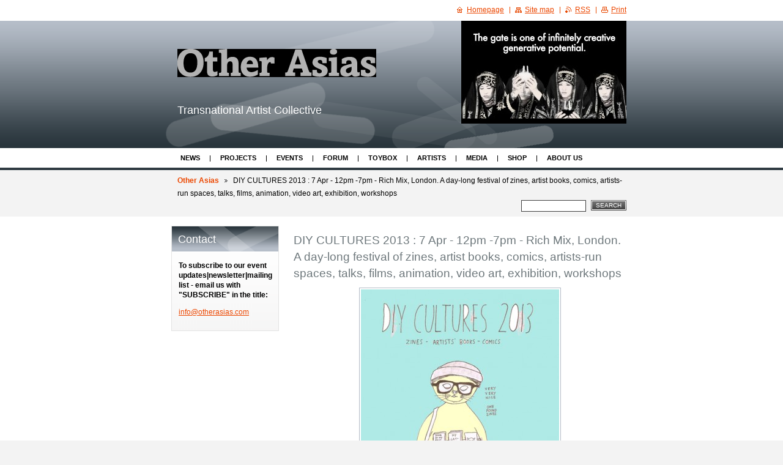

--- FILE ---
content_type: text/html; charset=UTF-8
request_url: https://otherasias.webnode.page/products/a7-apr-2013-12pm-7pm-diy-cultures-2013-a-day-long-festival-of-zines-artist-books-comics-artists-run-spaces-talks-films-animation-video-art-exhibition-workshops/
body_size: 10043
content:
<!--[if lte IE 9]><!DOCTYPE HTML PUBLIC "-//W3C//DTD HTML 4.01 Transitional//EN" "https://www.w3.org/TR/html4/loose.dtd"><![endif]-->
<!DOCTYPE html>

<!--[if IE]><html class="ie" lang="en"><![endif]-->
<!--[if gt IE 9]><!--> 
<html lang="en">
<!--<![endif]-->

	<head>
		<!--[if lt IE 8]><meta http-equiv="X-UA-Compatible" content="IE=EmulateIE7"><![endif]--><!--[if IE 8]><meta http-equiv="X-UA-Compatible" content="IE=EmulateIE8"><![endif]--><!--[if IE 9]><meta http-equiv="X-UA-Compatible" content="IE=EmulateIE9"><![endif]-->
		<base href="https://otherasias.webnode.page/">
  <meta charset="utf-8">
  <meta name="description" content="">
  <meta name="keywords" content="Zines, DIY, Workshops, Prisons, OOMK, Sofia Niazi, London, Rich Mix, Unemployment, Prison">
  <meta name="generator" content="Webnode">
  <meta name="apple-mobile-web-app-capable" content="yes">
  <meta name="apple-mobile-web-app-status-bar-style" content="black">
  <meta name="format-detection" content="telephone=no">
    <link rel="icon" type="image/svg+xml" href="/favicon.svg" sizes="any">  <link rel="icon" type="image/svg+xml" href="/favicon16.svg" sizes="16x16">  <link rel="icon" href="/favicon.ico">  <link rel="stylesheet" href="https://otherasias.webnode.page/wysiwyg/system.style.css">
<link rel="canonical" href="https://otherasias.webnode.page/products/a7-apr-2013-12pm-7pm-diy-cultures-2013-a-day-long-festival-of-zines-artist-books-comics-artists-run-spaces-talks-films-animation-video-art-exhibition-workshops/">
<script type="text/javascript">(function(i,s,o,g,r,a,m){i['GoogleAnalyticsObject']=r;i[r]=i[r]||function(){
			(i[r].q=i[r].q||[]).push(arguments)},i[r].l=1*new Date();a=s.createElement(o),
			m=s.getElementsByTagName(o)[0];a.async=1;a.src=g;m.parentNode.insertBefore(a,m)
			})(window,document,'script','//www.google-analytics.com/analytics.js','ga');ga('create', 'UA-797705-6', 'auto',{"name":"wnd_header"});ga('wnd_header.set', 'dimension1', 'W1');ga('wnd_header.set', 'anonymizeIp', true);ga('wnd_header.send', 'pageview');var pageTrackerAllTrackEvent=function(category,action,opt_label,opt_value){ga('send', 'event', category, action, opt_label, opt_value)};</script>
  <link rel="alternate" type="application/rss+xml" href="https://otherasias.webnode.page/rss/all.xml" title="">
<!--[if lte IE 9]><style type="text/css">.cke_skin_webnode iframe {vertical-align: baseline !important;}</style><![endif]-->
		<title>DIY CULTURES 2013 : 7 Apr  - 12pm -7pm - Rich Mix, London. A day-long festival of zines, artist books, comics, artists-run spaces, talks, films, animation, video art, exhibition, workshops :: Other Asias</title>
		<meta name="robots" content="index, follow">
		<meta name="googlebot" content="index, follow">
		<script type="text/javascript" src="https://d11bh4d8fhuq47.cloudfront.net/_system/skins/v9/50000013/js/functions.js"></script>
		<link rel="stylesheet" type="text/css" href="https://d11bh4d8fhuq47.cloudfront.net/_system/skins/v9/50000013/css/style.css" media="screen,handheld,projection">
		<link rel="stylesheet" type="text/css" href="https://d11bh4d8fhuq47.cloudfront.net/_system/skins/v9/50000013/css/print.css" media="print">
	
				<script type="text/javascript">
				/* <![CDATA[ */
					
					if (typeof(RS_CFG) == 'undefined') RS_CFG = new Array();
					RS_CFG['staticServers'] = new Array('https://d11bh4d8fhuq47.cloudfront.net/');
					RS_CFG['skinServers'] = new Array('https://d11bh4d8fhuq47.cloudfront.net/');
					RS_CFG['filesPath'] = 'https://otherasias.webnode.page/_files/';
					RS_CFG['filesAWSS3Path'] = 'https://541a043589.cbaul-cdnwnd.com/e03f7de4606b9be4063a97b8186511cb/';
					RS_CFG['lbClose'] = 'Close';
					RS_CFG['skin'] = 'default';
					if (!RS_CFG['labels']) RS_CFG['labels'] = new Array();
					RS_CFG['systemName'] = 'Webnode';
						
					RS_CFG['responsiveLayout'] = 0;
					RS_CFG['mobileDevice'] = 0;
					RS_CFG['labels']['copyPasteSource'] = 'Read more:';
					
				/* ]]> */
				</script><style type="text/css">/* <![CDATA[ */#blpcl443dae8c9 {position: absolute;font-size: 13px !important;font-family: "Arial", helvetica, sans-serif !important;white-space: nowrap;z-index: 2147483647;-webkit-user-select: none;-khtml-user-select: none;-moz-user-select: none;-o-user-select: none;user-select: none;}#bo8nno51 {position: relative;top: -14px;}* html #bo8nno51 { top: -11px; }#bo8nno51 a { text-decoration: none !important; }#bo8nno51 a:hover { text-decoration: underline !important; }#a63763cc2i4 {z-index: 2147483647;display: inline-block !important;font-size: 16px;padding: 7px 59px 9px 59px;background: transparent url(https://d11bh4d8fhuq47.cloudfront.net/img/footer/footerButtonWebnodeHover.png?ph=541a043589) top left no-repeat;height: 18px;cursor: pointer;}* html #a63763cc2i4 { height: 36px; }#a63763cc2i4:hover { background: url(https://d11bh4d8fhuq47.cloudfront.net/img/footer/footerButtonWebnode.png?ph=541a043589) top left no-repeat; }#cik5f2g3f42 { display: none; }#clb310b92g3ij {z-index: 3000;text-align: left !important;position: absolute;height: 88px;font-size: 13px !important;color: #ffffff !important;font-family: "Arial", helvetica, sans-serif !important;overflow: hidden;cursor: pointer;}#clb310b92g3ij a {color: #ffffff !important;}#af518vu1ajjib {color: #36322D !important;text-decoration: none !important;font-weight: bold !important;float: right;height: 31px;position: absolute;top: 19px;right: 15px;cursor: pointer;}#jrlm9w6m { float: right; padding-right: 27px; display: block; line-height: 31px; height: 31px; background: url(https://d11bh4d8fhuq47.cloudfront.net/img/footer/footerButton.png?ph=541a043589) top right no-repeat; white-space: nowrap; }#cj6l8nb617676 { position: relative; left: 1px; float: left; display: block; width: 15px; height: 31px; background: url(https://d11bh4d8fhuq47.cloudfront.net/img/footer/footerButton.png?ph=541a043589) top left no-repeat; }#af518vu1ajjib:hover { color: #36322D !important; text-decoration: none !important; }#af518vu1ajjib:hover #jrlm9w6m { background: url(https://d11bh4d8fhuq47.cloudfront.net/img/footer/footerButtonHover.png?ph=541a043589) top right no-repeat; }#af518vu1ajjib:hover #cj6l8nb617676 { background: url(https://d11bh4d8fhuq47.cloudfront.net/img/footer/footerButtonHover.png?ph=541a043589) top left no-repeat; }#ic3efib426382c0 {padding-right: 11px;padding-right: 11px;float: right;height: 60px;padding-top: 18px;background: url(https://d11bh4d8fhuq47.cloudfront.net/img/footer/footerBubble.png?ph=541a043589) top right no-repeat;}#jor7893mveee {float: left;width: 18px;height: 78px;background: url(https://d11bh4d8fhuq47.cloudfront.net/img/footer/footerBubble.png?ph=541a043589) top left no-repeat;}* html #a63763cc2i4 { filter: progid:DXImageTransform.Microsoft.AlphaImageLoader(src='https://d11bh4d8fhuq47.cloudfront.net/img/footer/footerButtonWebnode.png?ph=541a043589'); background: transparent; }* html #a63763cc2i4:hover { filter: progid:DXImageTransform.Microsoft.AlphaImageLoader(src='https://d11bh4d8fhuq47.cloudfront.net/img/footer/footerButtonWebnodeHover.png?ph=541a043589'); background: transparent; }* html #ic3efib426382c0 { height: 78px; background-image: url(https://d11bh4d8fhuq47.cloudfront.net/img/footer/footerBubbleIE6.png?ph=541a043589);  }* html #jor7893mveee { background-image: url(https://d11bh4d8fhuq47.cloudfront.net/img/footer/footerBubbleIE6.png?ph=541a043589);  }* html #jrlm9w6m { background-image: url(https://d11bh4d8fhuq47.cloudfront.net/img/footer/footerButtonIE6.png?ph=541a043589); }* html #cj6l8nb617676 { background-image: url(https://d11bh4d8fhuq47.cloudfront.net/img/footer/footerButtonIE6.png?ph=541a043589); }* html #af518vu1ajjib:hover #rbcGrSigTryButtonRight { background-image: url(https://d11bh4d8fhuq47.cloudfront.net/img/footer/footerButtonHoverIE6.png?ph=541a043589);  }* html #af518vu1ajjib:hover #rbcGrSigTryButtonLeft { background-image: url(https://d11bh4d8fhuq47.cloudfront.net/img/footer/footerButtonHoverIE6.png?ph=541a043589);  }/* ]]> */</style><script type="text/javascript" src="https://d11bh4d8fhuq47.cloudfront.net/_system/client/js/compressed/frontend.package.1-3-108.js?ph=541a043589"></script><style type="text/css"></style></head>

	<body>
		<div id="page">

			<div id="wrapper">

				<div id="header">
					<div class="centered">

						<div id="logoArea">
							<div id="logo"><a href="home/" class="image" title="Go to Homepage."><span id="rbcSystemIdentifierLogo"><img src="https://541a043589.cbaul-cdnwnd.com/e03f7de4606b9be4063a97b8186511cb/200000798-aeef8b5a4b/oa banner.jpg"  width="325" height="46"  alt="Other Asias"></span></a></div>
							<h3><span id="rbcCompanySlogan" class="rbcNoStyleSpan">Transnational Artist Collective</span></h3>
							<script type="text/javascript"> /* <![CDATA[ */ logoCentering(); /* ]]> */ </script>
						</div><!-- / id="logoArea" -->

						<span class="illustration"><img src="https://541a043589.cbaul-cdnwnd.com/e03f7de4606b9be4063a97b8186511cb/200001784-e5f3ee6ede/6_1 resize.jpg?ph=541a043589" width="270" height="168" alt=""></span>

						<hr class="noDis">

					</div><!-- / class="centered" -->
				</div><!-- id="header" -->

				<script type="text/javascript">
					/* <![CDATA[ */
						RubicusFrontendIns.addAbsoluteHeaderBlockId('topMenu');
					/* ]]> */
				</script>

				<div id="topMenu">
					<div class="centered">


<ul class="menu">
	<li class="first"><a href="/news-/">News</a></li>
	<li><a href="/currents/">Projects</a></li>
	<li><a href="/events/">Events</a></li>
	<li><a href="/writings/">Forum</a></li>
	<li><a href="/toy-box/">ToyBox</a></li>
	<li><a href="/artists/">Artists</a></li>
	<li><a href="/partners/">Media</a></li>
	<li><a href="/shop/">Shop</a></li>
	<li class="last"><a href="/core-team/">About Us</a></li>
</ul>			

						<hr class="noDis">

					</div><!-- / class="centered" -->
				</div><!-- id="topMenu" -->

				<div id="ribbon">
					<div class="centered">

						<div id="pageNavigator" class="rbcContentBlock"><a class="navFirstPage" href="/home/">Other Asias</a><span><span> &gt; </span></span><span id="navCurrentPage">DIY CULTURES 2013 : 7 Apr  - 12pm -7pm - Rich Mix, London. A day-long festival of zines, artist books, comics, artists-run spaces, talks, films, animation, video art, exhibition, workshops</span><hr class="noDis"></div>


						<div id="search">

		<form action="/search/" method="get" id="fulltextSearch">

								<fieldset>
									<legend>Search site</legend>
									<label for="fulltextSearchText">Search:</label>
									<input type="text" id="fulltextSearchText" name="text" value="">
									<span class="submit"><input type="submit" value="Search"></span>
								</fieldset>

		</form>

						</div><!-- / id="search" -->

		
						<hr class="noDis">

						<div class="cleaner"><!-- / FLOAT CLEAR --></div>

					</div><!-- / class="centered" -->
				</div><!-- id="ribbon" -->

				<div id="main">
					<div class="centered columns-2">

						<!-- RIGHT BAR ~ MAIN AREA -->
						<div class="column-1">




							<div class="box products">

		

								<h1>DIY CULTURES 2013 : 7 Apr  - 12pm -7pm - Rich Mix, London. A day-long festival of zines, artist books, comics, artists-run spaces, talks, films, animation, video art, exhibition, workshops</h1>
								

								<p class="image"><span class="thumbnail"><a href="/images/200002787-8cd3b8dcd6/DIY Cultures fb 280895508c6f048b5c456d6dc885e6fc_0.jpg?s3=1" title="Page will display in a new window." onclick="return !window.open(this.href);"><img src="https://541a043589.cbaul-cdnwnd.com/e03f7de4606b9be4063a97b8186511cb/system_preview_detail_200002787-8cd3b8dcd6/DIY Cultures fb 280895508c6f048b5c456d6dc885e6fc_0.jpg" width="324" height="450" alt="DIY CULTURES 2013 : 7 Apr  - 12pm -7pm - Rich Mix, London. A day-long festival of zines, artist books, comics, artists-run spaces, talks, films, animation, video art, exhibition, workshops"></a></span></p><!-- / class="image" -->

		
								<div class="wsw">
									<!-- WSW -->
<h3 class="text_exposed_root text_exposed">DIY CULTURES</h3>
<div class="text_exposed_root text_exposed">
	&nbsp;</div>
<div class="text_exposed_root text_exposed">
	7th April Sunday</div>
<div class="text_exposed_root text_exposed">
	12pm - 7pm</div>
<div class="text_exposed_root text_exposed">
	Rich Mix,</div>
<div class="text_exposed_root text_exposed">
	35-47 Bethnal Green Rd&nbsp;&nbsp;City of London, London, Greater London E1 6LA, United Kingdom<br>
	<table class="ts intrlu" width="100%">
		<tbody>
			<tr>
				<td style="width:28px;padding-top:1px" valign="top">&nbsp;</td>
				<td style="color:#222;line-height:1.24" valign="top"><nobr>+44 20 7613 7498</nobr></td>
			</tr>
		</tbody>
	</table>
</div>
<div class="text_exposed_root text_exposed">
	Tube : Liverpool Street / Shoreditch High Street</div>
<div class="text_exposed_root text_exposed">
	&nbsp;</div>
<div class="text_exposed_root text_exposed" id="id_51501825ad35e9d00330232">
	<span itemprop="description"><span class="fsl">A day-long festival of zines, artist books, comics, artists-run spaces, talks, films, animation, video art, exhibition, workshops - the spirit of independence, autonomy &amp; alternatives.</span></span></div>
<div class="text_exposed_root text_exposed">
	<span itemprop="description"><span class="fsl">Facebook event :<a href="http://www.facebook.com/events/590291354321604/" target="_blank"> please help share </a><br>
	<br>
	Programmes of events including talks on unemployement &amp; creativity, prisoners zines.<br>
	<br>
	Workshops all day.<br>
	<br>
	<span class="text_exposed_show">Produced &amp; curated by Sofia Niazi of Walrus Zines/ OOMK<br>
	&amp; Hamja Ahsan of Shy Radicals / DIY Curator / Other Asias<br>
	&amp; Helena Wee<br>
	<br>
	Stay updated:<br>
	<br>
	Programme : <a href="http://www.facebook.com/l.php?u=http%3A%2F%2Fwww.diycultures.tumblr.com&amp;h=OAQEVpvuS&amp;s=1" rel="nofollow nofollow" target="_blank">www.diycultures.tumblr.com</a><br>
	#DIY2013 @DIYCulturesFair<br>
	<br>
	<br>
	Exhibitors space :<br>
	Decadence, Magpie Magazine, Kirsty Fife, Sky Nash, Gareth Brookes, Fliss and Jack, Joe Besford, Dancing Eye, Reena Makwana, Aspidistra Magazine, Lucy Porter, Peter Willis, SW Zines, Cinnamon Buns, Extra Bones, Elbow Room, Girls Get Busy, Crumb Cabin, 10x10, Feral University, Mia Julia Eley, John Trouble, Victoria Grantham, Hanecdote, Project Babe, Group Q, Cool Schmool Zines, Heather Bandenburg, Melon Shrub, Other Asias, Ben Rider, OOMK, Things in Panels, Walrus Zines, Florence Shaw, Ghostwood Press, Rachael Nilsson, Rianna Cox, Sarah Tea-Rex, DIY Couture, Hannah Prebble, Monster Emporium Press, Aloevera Studio, 20x20 Magazine, Avery Hill Publishing, Saban Kazim, Sister Ectoplasma Distro, Feminist Library, Vampire Sushi Distro, Strike! Magazine, Francesca Tuttolani, Peter Lally, Hannah Prebble, Misanthropynska, I am Hip Hop Magazine, Numbi/Scarf, Belly Kids.<br>
	<br>
	(Upstairs, 4th Floor)<br>
	Craft &amp; drawing Workshops by ExtraBones &amp; DIY Couture<br>
	<br>
	(Downstairs, Main Space)<br>
	<br>
	<br>
	1pm: We All Can Do It! Black Women in DIY Culture - TALK<br>
	Join Black Feminists in a discussion about how black women have played a vital role in DIY cultures with Stephanie Phillips, Aurella Yussuf and Rianna Parker.<br>
	<a href="http://www.facebook.com/l.php?u=http%3A%2F%2Fwww.blackfeminists.org&amp;h=yAQFR2edY&amp;s=1" rel="nofollow nofollow" target="_blank">www.blackfeminists.org</a><br>
	#DIYBlackFems<br>
	<br>
	<br>
	2pm : FIlm : DIY OR DIE : How to Survive as an Independent Artist<br>
	feat. Zinesters, Lydia Lunch, Fugazi, Dinosaur Jr, Artists.<br>
	<br>
	3pm : Unemployment &amp; Creativity Panel Discussion<br>
	with Sarah Tea-Rex (Graduating in Unemployment Zine)<br>
	Saban Kazim (Gissa a Job Zine)<br>
	Robin Bale (Dole arts)<br>
	<br>
	#DIYDole<br>
	<br>
	4.30pm : Prisoner Zines, Writing &amp; Creavity Panel<br>
	with Marek of Not Shut Up Magazine, Nicki Prisoner Fightback &amp; Hamja of Free Talha Ahsan Campaign<br>
	#DIYPrison<br>
	<br>
	6pm : DIY Artists Communities<br>
	Panel Discussion<br>
	with Pippa Koszerek (Post-Artists / Independent Art School / Arts Against Extraditions)<br>
	Craftivist Collective<br>
	Gareth Llyod (Foodface gallery)</span></span></span></div>
<div class="text_exposed_root text_exposed">
	<span itemprop="description"><span class="fsl"><span class="text_exposed_show">Janine Francis (Bitches Zine)</span></span></span><br>
	<span itemprop="description"><span class="fsl"><span class="text_exposed_show">&amp; Others TBC<br>
	#DIYArt</span></span></span></div>
<div class="text_exposed_root text_exposed">
	&nbsp;</div>
<div class="text_exposed_root text_exposed">
	&nbsp;</div>

									<!-- / WSW -->
								</div><!-- / class="wsw" -->

								<div class="rbcTags">
<h4><a href="https://otherasias.webnode.page/tags/">Tags</a>:</h4>
<p class="tags">
	<a href="/tags/Zines/" rel="tag">Zines</a>
		<span>|</span>
<a href="/tags/DIY/" rel="tag">DIY</a>
		<span>|</span>
<a href="/tags/Workshops/" rel="tag">Workshops</a>
		<span>|</span>
<a href="/tags/Prisons/" rel="tag">Prisons</a>
		<span>|</span>
<a href="/tags/OOMK/" rel="tag">OOMK</a>
		<span>|</span>
<a href="/tags/Sofia%20Niazi/" rel="tag">Sofia Niazi</a>
		<span>|</span>
<a href="/tags/London/" rel="tag">London</a>
		<span>|</span>
<a href="/tags/Rich%20Mix/" rel="tag">Rich Mix</a>
		<span>|</span>
<a href="/tags/Unemployment/" rel="tag">Unemployment</a>
		<span>|</span>
<a href="/tags/Prison/" rel="tag">Prison</a>
</p>
</div>


								<div class="rbcBookmarks"><div id="rbcBookmarks200000845"></div></div>
		<script type="text/javascript">
			/* <![CDATA[ */
			Event.observe(window, 'load', function(){
				var bookmarks = '<div style=\"float:left;\"><div style=\"float:left;\"><iframe src=\"//www.facebook.com/plugins/like.php?href=https://otherasias.webnode.page/products/a7-apr-2013-12pm-7pm-diy-cultures-2013-a-day-long-festival-of-zines-artist-books-comics-artists-run-spaces-talks-films-animation-video-art-exhibition-workshops/&amp;send=false&amp;layout=button_count&amp;width=125&amp;show_faces=false&amp;action=like&amp;colorscheme=light&amp;font&amp;height=21&amp;appId=397846014145828&amp;locale=en_US\" scrolling=\"no\" frameborder=\"0\" style=\"border:none; overflow:hidden; width:125px; height:21px; position:relative; top:1px;\" allowtransparency=\"true\"></iframe></div><div style=\"float:left;\"><a href=\"https://twitter.com/share\" class=\"twitter-share-button\" data-count=\"horizontal\" data-via=\"webnode\" data-lang=\"en\">Tweet</a></div><script type=\"text/javascript\">(function() {var po = document.createElement(\'script\'); po.type = \'text/javascript\'; po.async = true;po.src = \'//platform.twitter.com/widgets.js\';var s = document.getElementsByTagName(\'script\')[0]; s.parentNode.insertBefore(po, s);})();'+'<'+'/scr'+'ipt></div> <div class=\"addthis_toolbox addthis_default_style\" style=\"float:left;\"><a class=\"addthis_counter addthis_pill_style\"></a></div> <script type=\"text/javascript\">(function() {var po = document.createElement(\'script\'); po.type = \'text/javascript\'; po.async = true;po.src = \'https://s7.addthis.com/js/250/addthis_widget.js#pubid=webnode\';var s = document.getElementsByTagName(\'script\')[0]; s.parentNode.insertBefore(po, s);})();'+'<'+'/scr'+'ipt><div style=\"clear:both;\"></div>';
				$('rbcBookmarks200000845').innerHTML = bookmarks;
				bookmarks.evalScripts();
			});
			/* ]]> */
		</script>
		

								

		

								<hr class="noDis">

							</div><!-- / class="box products" -->


		
						</div><!-- / class="column-1" -->
						<!-- / RIGHT BAR ~ MAIN AREA -->

						<!-- LEFT BAR -->
						<div class="column-2">

			




							<div class="box contact">

								<h2>Contact</h2>

		

									<address>
										<strong>To subscribe to our event updates|newsletter|mailing  list - email us with &quot;SUBSCRIBE&quot; in the title:</strong>
										
										
										

										<br class="noDis"><br class="noDis">
										<span class="email">
												<a href="&#109;&#97;&#105;&#108;&#116;&#111;:&#105;&#110;&#102;&#111;&#64;&#111;&#116;&#104;&#101;&#114;&#97;&#115;&#105;&#97;&#115;&#46;&#99;&#111;&#109;"><span id="rbcContactEmail">&#105;&#110;&#102;&#111;&#64;&#111;&#116;&#104;&#101;&#114;&#97;&#115;&#105;&#97;&#115;&#46;&#99;&#111;&#109;</span></a>
										</span>

	
									</address>

		

								<hr class="noDis">

							</div><!-- / class="box contact" -->


					



						</div><!-- / class="column-2" -->
						<!-- / LEFT BAR -->

						<div class="cleaner"><!-- / FLOAT CLEAR --></div>

					</div><!-- / class="centered columns-2" -->
				</div><!-- id="main" -->

			</div><!-- / id="wrapper" -->

			<div id="quick">
				<div class="centered">
                    <div id="languageSelect"></div>			
					<ul>
						<li class="homepage"><a href="home/" title="Go to Homepage.">Homepage</a></li>
						<li class="sitemap"><a href="/sitemap/" title="Go to site map.">Site map</a></li>
						<li class="rss"><a href="/rss/" title="RSS Feeds">RSS</a></li>
						<li class="print"><a href="#" onclick="window.print(); return false;" title="Print page">Print</a></li>
					</ul><!-- / id="quick" -->

					<hr class="noDis">

				</div><!-- / class="centered" -->
			</div><!-- id="quick" -->

			<div id="footer">
				<div class="centered">

					<p><span id="rbcFooterText" class="rbcNoStyleSpan">© Other Asias, 2010 All rights reserved.</span><!-- --></p>
					<span class="signature"><span class="rbcSignatureText"><a rel="nofollow" href="https://www.webnode.com?utm_source=text&amp;utm_medium=footer&amp;utm_campaign=free3">Create a website for free</a><a id="a63763cc2i4" rel="nofollow" href="https://www.webnode.com?utm_source=button&amp;utm_medium=footer&amp;utm_campaign=free3"><span id="cik5f2g3f42">Webnode</span></a></span></span>

				</div><!-- / class="centered" -->
			</div><!-- / id="footer" -->

		</div><!-- / id="page" -->

		<script type="text/javascript">
			/* <![CDATA[ */

				RubicusFrontendIns.addObserver
				({

					onContentChange: function ()
					{
						logoCentering();
					},

					onStartSlideshow: function()
					{
						$('slideshowControl').innerHTML	= 'Pause';
						$('slideshowControl').title			= 'Pauses the slideshow';
						$('slideshowControl').onclick		= RubicusFrontendIns.stopSlideshow.bind(RubicusFrontendIns);
					},

					onStopSlideshow: function()
					{
						$('slideshowControl').innerHTML	= 'Slideshow';
						$('slideshowControl').title			= 'Starts the slideshow';
						$('slideshowControl').onclick		= RubicusFrontendIns.startSlideshow.bind(RubicusFrontendIns);
					},

					onShowImage: function()
					{
						if (RubicusFrontendIns.isSlideshowMode())
						{
							$('slideshowControl').innerHTML	= 'Pause';
							$('slideshowControl').title			= 'Pauses the slideshow';
							$('slideshowControl').onclick		= RubicusFrontendIns.stopSlideshow.bind(RubicusFrontendIns);
						}
					}

				});

				RubicusFrontendIns.addFileToPreload('https://d11bh4d8fhuq47.cloudfront.net/_system/skins/v9/50000013/img/loading.gif');
				RubicusFrontendIns.addFileToPreload('https://d11bh4d8fhuq47.cloudfront.net/_system/skins/v9/50000013/img/loading_poll.gif');
				RubicusFrontendIns.addFileToPreload('https://d11bh4d8fhuq47.cloudfront.net/_system/skins/v9/50000013/img/arrow_left_hover.png');
				RubicusFrontendIns.addFileToPreload('https://d11bh4d8fhuq47.cloudfront.net/_system/skins/v9/50000013/img/arrow_right_hover.png');
				RubicusFrontendIns.addFileToPreload('https://d11bh4d8fhuq47.cloudfront.net/_system/skins/v9/50000013/img/homepage_hover.png');
				RubicusFrontendIns.addFileToPreload('https://d11bh4d8fhuq47.cloudfront.net/_system/skins/v9/50000013/img/menu_hover.png');
				RubicusFrontendIns.addFileToPreload('https://d11bh4d8fhuq47.cloudfront.net/_system/skins/v9/50000013/img/paging_left_end_hover.png');
				RubicusFrontendIns.addFileToPreload('https://d11bh4d8fhuq47.cloudfront.net/_system/skins/v9/50000013/img/paging_left_hover.png');
				RubicusFrontendIns.addFileToPreload('https://d11bh4d8fhuq47.cloudfront.net/_system/skins/v9/50000013/img/paging_right_end_hover.png');
				RubicusFrontendIns.addFileToPreload('https://d11bh4d8fhuq47.cloudfront.net/_system/skins/v9/50000013/img/paging_right_hover.png');
				RubicusFrontendIns.addFileToPreload('https://d11bh4d8fhuq47.cloudfront.net/_system/skins/v9/50000013/img/print_hover.png');
				RubicusFrontendIns.addFileToPreload('https://d11bh4d8fhuq47.cloudfront.net/_system/skins/v9/50000013/img/rss_hover.png');
				RubicusFrontendIns.addFileToPreload('https://d11bh4d8fhuq47.cloudfront.net/_system/skins/v9/50000013/img/sidemenu_arrow_hover.png');
				RubicusFrontendIns.addFileToPreload('https://d11bh4d8fhuq47.cloudfront.net/_system/skins/v9/50000013/img/sitemap_hover.png');

			/* ]]> */
		</script>

	<div id="rbcFooterHtml"></div><div style="display: none;" id="blpcl443dae8c9"><span id="bo8nno51">&nbsp;</span></div><div id="clb310b92g3ij" style="display: none;"><a href="https://www.webnode.com?utm_source=window&amp;utm_medium=footer&amp;utm_campaign=free3" rel="nofollow"><div id="jor7893mveee"><!-- / --></div><div id="ic3efib426382c0"><div><strong id="mik8s82e2q2o">Webnode, an innovative sitebuilder</strong><br /><span id="butqitqplg3c">Have a captivating website for free!</span></div><span id="af518vu1ajjib"><span id="cj6l8nb617676"><!-- / --></span><span id="jrlm9w6m">Get started</span></span></div></a></div><script type="text/javascript">/* <![CDATA[ */var g75gg1e1rlei = {sig: $('blpcl443dae8c9'),prefix: $('bo8nno51'),btn : $('a63763cc2i4'),win : $('clb310b92g3ij'),winLeft : $('jor7893mveee'),winLeftT : $('dc4rd9k2e8'),winLeftB : $('jfhf25od'),winRght : $('ic3efib426382c0'),winRghtT : $('fhsq1e2118'),winRghtB : $('c5eo0nfcu'),tryBtn : $('af518vu1ajjib'),tryLeft : $('cj6l8nb617676'),tryRght : $('jrlm9w6m'),text : $('butqitqplg3c'),title : $('mik8s82e2q2o')};g75gg1e1rlei.sig.appendChild(g75gg1e1rlei.btn);var gonu12c170lb21=0,f000j9e73=0,js7hqdgu=0,fmo7cnc11gipf,ba2d342bh7b74b=$$('.rbcSignatureText')[0],ddcwhdm=false,ahf065fi1;function i64gbk1exh(){if (!ddcwhdm && pageTrackerAllTrackEvent){pageTrackerAllTrackEvent('Signature','Window show - web',g75gg1e1rlei.sig.getElementsByTagName('a')[0].innerHTML);ddcwhdm=true;}g75gg1e1rlei.win.show();js7hqdgu=g75gg1e1rlei.tryLeft.offsetWidth+g75gg1e1rlei.tryRght.offsetWidth+1;g75gg1e1rlei.tryBtn.style.width=parseInt(js7hqdgu)+'px';g75gg1e1rlei.text.parentNode.style.width = '';g75gg1e1rlei.winRght.style.width=parseInt(20+js7hqdgu+Math.max(g75gg1e1rlei.text.offsetWidth,g75gg1e1rlei.title.offsetWidth))+'px';g75gg1e1rlei.win.style.width=parseInt(g75gg1e1rlei.winLeft.offsetWidth+g75gg1e1rlei.winRght.offsetWidth)+'px';var wl=g75gg1e1rlei.sig.offsetLeft+g75gg1e1rlei.btn.offsetLeft+g75gg1e1rlei.btn.offsetWidth-g75gg1e1rlei.win.offsetWidth+12;if (wl<10){wl=10;}g75gg1e1rlei.win.style.left=parseInt(wl)+'px';g75gg1e1rlei.win.style.top=parseInt(f000j9e73-g75gg1e1rlei.win.offsetHeight)+'px';clearTimeout(fmo7cnc11gipf);}function en1r5mb13(){fmo7cnc11gipf=setTimeout('g75gg1e1rlei.win.hide()',1000);}function g981chujnb(){var ph = RubicusFrontendIns.photoDetailHandler.lightboxFixed?document.getElementsByTagName('body')[0].offsetHeight/2:RubicusFrontendIns.getPageSize().pageHeight;g75gg1e1rlei.sig.show();gonu12c170lb21=0;f000j9e73=0;if (ba2d342bh7b74b&&ba2d342bh7b74b.offsetParent){var obj=ba2d342bh7b74b;do{gonu12c170lb21+=obj.offsetLeft;f000j9e73+=obj.offsetTop;} while (obj = obj.offsetParent);}if ($('rbcFooterText')){g75gg1e1rlei.sig.style.color = $('rbcFooterText').getStyle('color');g75gg1e1rlei.sig.getElementsByTagName('a')[0].style.color = $('rbcFooterText').getStyle('color');}g75gg1e1rlei.sig.style.width=parseInt(g75gg1e1rlei.prefix.offsetWidth+g75gg1e1rlei.btn.offsetWidth)+'px';if (gonu12c170lb21<0||gonu12c170lb21>document.body.offsetWidth){gonu12c170lb21=(document.body.offsetWidth-g75gg1e1rlei.sig.offsetWidth)/2;}if (gonu12c170lb21>(document.body.offsetWidth*0.55)){g75gg1e1rlei.sig.style.left=parseInt(gonu12c170lb21+(ba2d342bh7b74b?ba2d342bh7b74b.offsetWidth:0)-g75gg1e1rlei.sig.offsetWidth)+'px';}else{g75gg1e1rlei.sig.style.left=parseInt(gonu12c170lb21)+'px';}if (f000j9e73<=0 || RubicusFrontendIns.photoDetailHandler.lightboxFixed){f000j9e73=ph-5-g75gg1e1rlei.sig.offsetHeight;}g75gg1e1rlei.sig.style.top=parseInt(f000j9e73-5)+'px';}function cr9pqoja(){if (ahf065fi1){clearTimeout(ahf065fi1);}ahf065fi1 = setTimeout('g981chujnb()', 10);}Event.observe(window,'load',function(){if (g75gg1e1rlei.win&&g75gg1e1rlei.btn){if (ba2d342bh7b74b){if (ba2d342bh7b74b.getElementsByTagName("a").length > 0){g75gg1e1rlei.prefix.innerHTML = ba2d342bh7b74b.innerHTML + '&nbsp;';}else{g75gg1e1rlei.prefix.innerHTML = '<a href="https://www.webnode.page?utm_source=text&amp;utm_medium=footer&amp;utm_content=en-web-4&amp;utm_campaign=signature" rel="nofollow">'+ba2d342bh7b74b.innerHTML + '</a>&nbsp;';}ba2d342bh7b74b.style.visibility='hidden';}else{if (pageTrackerAllTrackEvent){pageTrackerAllTrackEvent('Signature','Missing rbcSignatureText','otherasias.webnode.page');}}g981chujnb();setTimeout(g981chujnb, 500);setTimeout(g981chujnb, 1000);setTimeout(g981chujnb, 5000);Event.observe(g75gg1e1rlei.btn,'mouseover',i64gbk1exh);Event.observe(g75gg1e1rlei.win,'mouseover',i64gbk1exh);Event.observe(g75gg1e1rlei.btn,'mouseout',en1r5mb13);Event.observe(g75gg1e1rlei.win,'mouseout',en1r5mb13);Event.observe(g75gg1e1rlei.win,'click',function(){if (pageTrackerAllTrackEvent){pageTrackerAllTrackEvent('Signature','Window click - web','Webnode, an innovative sitebuilder',4);}document/*h19b9406ffq42*/.location.href='https://www.webnode.com?utm_source=window&utm_medium=footer&utm_content=en-web-4&utm_campaign=signature';});Event.observe(window, 'resize', cr9pqoja);Event.observe(document.body, 'resize', cr9pqoja);RubicusFrontendIns.addObserver({onResize: cr9pqoja});RubicusFrontendIns.addObserver({onContentChange: cr9pqoja});RubicusFrontendIns.addObserver({onLightboxUpdate: g981chujnb});Event.observe(g75gg1e1rlei.btn, 'click', function(){if (pageTrackerAllTrackEvent){pageTrackerAllTrackEvent('Signature','Button click - web',g75gg1e1rlei.sig.getElementsByTagName('a')[0].innerHTML);}});Event.observe(g75gg1e1rlei.tryBtn, 'click', function(){if (pageTrackerAllTrackEvent){pageTrackerAllTrackEvent('Signature','Try Button click - web','Webnode, an innovative sitebuilder',4);}});}});RubicusFrontendIns.addFileToPreload('https://d11bh4d8fhuq47.cloudfront.net/img/footer/footerButtonWebnode.png?ph=541a043589');RubicusFrontendIns.addFileToPreload('https://d11bh4d8fhuq47.cloudfront.net/img/footer/footerButton.png?ph=541a043589');RubicusFrontendIns.addFileToPreload('https://d11bh4d8fhuq47.cloudfront.net/img/footer/footerButtonHover.png?ph=541a043589');RubicusFrontendIns.addFileToPreload('https://d11bh4d8fhuq47.cloudfront.net/img/footer/footerBubble.png?ph=541a043589');if (Prototype.Browser.IE){RubicusFrontendIns.addFileToPreload('https://d11bh4d8fhuq47.cloudfront.net/img/footer/footerBubbleIE6.png?ph=541a043589');RubicusFrontendIns.addFileToPreload('https://d11bh4d8fhuq47.cloudfront.net/img/footer/footerButtonHoverIE6.png?ph=541a043589');}RubicusFrontendIns.copyLink = 'https://www.webnode.page';RS_CFG['labels']['copyPasteBackLink'] = 'Create your own website for free:';/* ]]> */</script><script type="text/javascript">var keenTrackerCmsTrackEvent=function(id){if(typeof _jsTracker=="undefined" || !_jsTracker){return false;};try{var name=_keenEvents[id];var keenEvent={user:{u:_keenData.u,p:_keenData.p,lc:_keenData.lc,t:_keenData.t},action:{identifier:id,name:name,category:'cms',platform:'WND1',version:'2.1.157'},browser:{url:location.href,ua:navigator.userAgent,referer_url:document.referrer,resolution:screen.width+'x'+screen.height,ip:'18.220.92.91'}};_jsTracker.jsonpSubmit('PROD',keenEvent,function(err,res){});}catch(err){console.log(err)};};</script></body>

</html>
